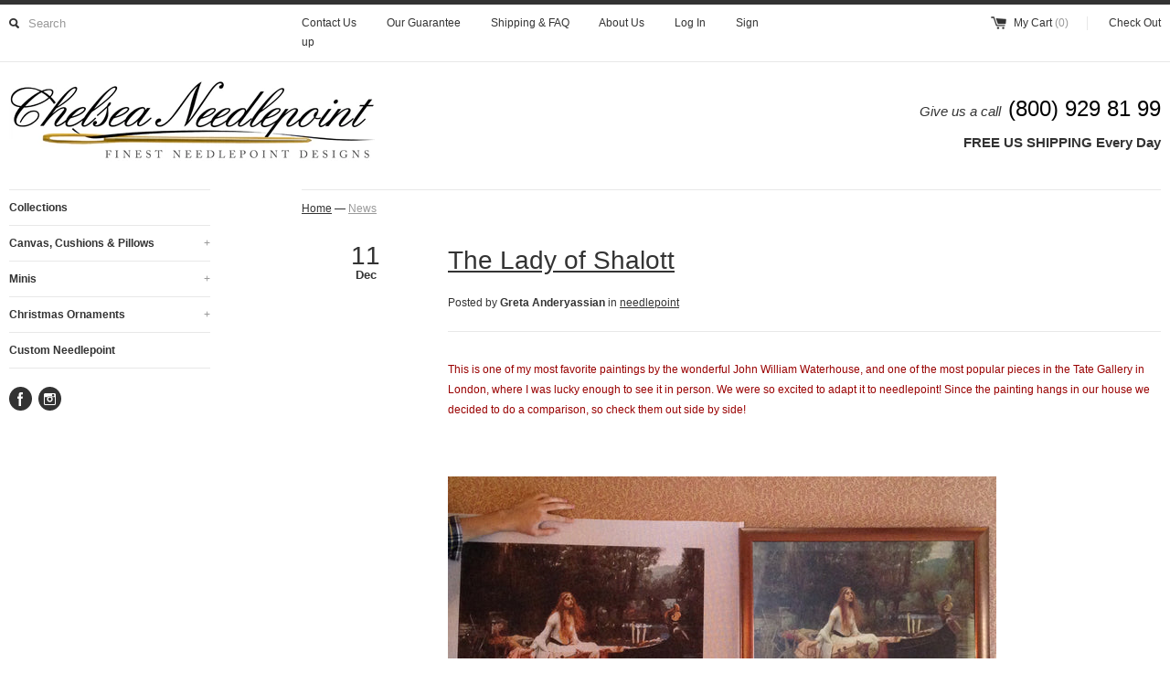

--- FILE ---
content_type: text/html; charset=utf-8
request_url: https://chelseaneedlepoint.com/blogs/news
body_size: 14406
content:
<!DOCTYPE html>
<!--[if lt IE 7 ]><html class="ie ie6" lang="en"> <![endif]-->
<!--[if IE 7 ]><html class="ie ie7" lang="en"> <![endif]-->
<!--[if IE 8 ]><html class="ie ie8" lang="en"> <![endif]-->
<!--[if (gte IE 9)|!(IE)]><!--><html lang="en"> <!--<![endif]-->
<head>
	
	  <title>News | Chelsea Needlepoint</title>
	
	<meta charset="utf-8">
	<meta name="viewport" content="width=device-width, initial-scale=1, maximum-scale=1">
	
	
	
	
	
	
	<link href="//chelseaneedlepoint.com/cdn/shop/t/1/assets/theme.scss.css?v=63040140317190550081715766384" rel="stylesheet" type="text/css" media="all" />
	<script src="http://ajax.googleapis.com/ajax/libs/jquery/1.9.0/jquery.min.js" type="text/javascript"></script>
	<script src="//chelseaneedlepoint.com/cdn/shop/t/1/assets/jquery.fancybox.js?v=1379968583" type="text/javascript"></script>
	<script src="//chelseaneedlepoint.com/cdn/shop/t/1/assets/jquery.elevatezoom.js?v=1379968583" type="text/javascript"></script>
	<!--[if lt IE 9]>
		<script src="http://html5shim.googlecode.com/svn/trunk/html5.js"></script>
	<![endif]-->
	
	<!--[if lt IE 8]>
	  <script src="//chelseaneedlepoint.com/cdn/shop/t/1/assets/json2.js?v=1379968584" type="text/javascript"></script>
	 <![endif]-->
	<script src="//chelseaneedlepoint.com/cdn/shopifycloud/storefront/assets/themes_support/option_selection-b017cd28.js" type="text/javascript"></script>
	<link rel="canonical" href="https://chelseaneedlepoint.com/blogs/news" />
	<link rel="shortcut icon" href="//chelseaneedlepoint.com/cdn/shop/t/1/assets/favicon.ico?v=43">
	<link rel="apple-touch-icon" href="//chelseaneedlepoint.com/cdn/shop/t/1/assets/apple-touch-icon.png?v=1379968581">
	<link rel="apple-touch-icon" sizes="72x72" href="//chelseaneedlepoint.com/cdn/shop/t/1/assets/apple-touch-icon-72x72.png?v=1379968581">
	<link rel="apple-touch-icon" sizes="114x114" href="//chelseaneedlepoint.com/cdn/shop/t/1/assets/apple-touch-icon-114x114.png?v=1379968581">
	<script> Shopify.money_format = "${{amount}}"; </script>
	<script src="//chelseaneedlepoint.com/cdn/shop/t/1/assets/jquery.theme.js?v=1379968583" type="text/javascript"></script>
	<script>window.performance && window.performance.mark && window.performance.mark('shopify.content_for_header.start');</script><meta id="shopify-digital-wallet" name="shopify-digital-wallet" content="/2717569/digital_wallets/dialog">
<meta name="shopify-checkout-api-token" content="0d2b7a01fe807586d3853c6205b809d4">
<meta id="in-context-paypal-metadata" data-shop-id="2717569" data-venmo-supported="false" data-environment="production" data-locale="en_US" data-paypal-v4="true" data-currency="USD">
<link rel="alternate" type="application/atom+xml" title="Feed" href="/blogs/news.atom" />
<link rel="next" href="/blogs/news?page=2">
<script async="async" src="/checkouts/internal/preloads.js?locale=en-US"></script>
<link rel="preconnect" href="https://shop.app" crossorigin="anonymous">
<script async="async" src="https://shop.app/checkouts/internal/preloads.js?locale=en-US&shop_id=2717569" crossorigin="anonymous"></script>
<script id="shopify-features" type="application/json">{"accessToken":"0d2b7a01fe807586d3853c6205b809d4","betas":["rich-media-storefront-analytics"],"domain":"chelseaneedlepoint.com","predictiveSearch":true,"shopId":2717569,"locale":"en"}</script>
<script>var Shopify = Shopify || {};
Shopify.shop = "allneedlepoint.myshopify.com";
Shopify.locale = "en";
Shopify.currency = {"active":"USD","rate":"1.0"};
Shopify.country = "US";
Shopify.theme = {"name":"simple","id":4924011,"schema_name":null,"schema_version":null,"theme_store_id":null,"role":"main"};
Shopify.theme.handle = "null";
Shopify.theme.style = {"id":null,"handle":null};
Shopify.cdnHost = "chelseaneedlepoint.com/cdn";
Shopify.routes = Shopify.routes || {};
Shopify.routes.root = "/";</script>
<script type="module">!function(o){(o.Shopify=o.Shopify||{}).modules=!0}(window);</script>
<script>!function(o){function n(){var o=[];function n(){o.push(Array.prototype.slice.apply(arguments))}return n.q=o,n}var t=o.Shopify=o.Shopify||{};t.loadFeatures=n(),t.autoloadFeatures=n()}(window);</script>
<script>
  window.ShopifyPay = window.ShopifyPay || {};
  window.ShopifyPay.apiHost = "shop.app\/pay";
  window.ShopifyPay.redirectState = null;
</script>
<script id="shop-js-analytics" type="application/json">{"pageType":"blog"}</script>
<script defer="defer" async type="module" src="//chelseaneedlepoint.com/cdn/shopifycloud/shop-js/modules/v2/client.init-shop-cart-sync_WVOgQShq.en.esm.js"></script>
<script defer="defer" async type="module" src="//chelseaneedlepoint.com/cdn/shopifycloud/shop-js/modules/v2/chunk.common_C_13GLB1.esm.js"></script>
<script defer="defer" async type="module" src="//chelseaneedlepoint.com/cdn/shopifycloud/shop-js/modules/v2/chunk.modal_CLfMGd0m.esm.js"></script>
<script type="module">
  await import("//chelseaneedlepoint.com/cdn/shopifycloud/shop-js/modules/v2/client.init-shop-cart-sync_WVOgQShq.en.esm.js");
await import("//chelseaneedlepoint.com/cdn/shopifycloud/shop-js/modules/v2/chunk.common_C_13GLB1.esm.js");
await import("//chelseaneedlepoint.com/cdn/shopifycloud/shop-js/modules/v2/chunk.modal_CLfMGd0m.esm.js");

  window.Shopify.SignInWithShop?.initShopCartSync?.({"fedCMEnabled":true,"windoidEnabled":true});

</script>
<script>
  window.Shopify = window.Shopify || {};
  if (!window.Shopify.featureAssets) window.Shopify.featureAssets = {};
  window.Shopify.featureAssets['shop-js'] = {"shop-cart-sync":["modules/v2/client.shop-cart-sync_DuR37GeY.en.esm.js","modules/v2/chunk.common_C_13GLB1.esm.js","modules/v2/chunk.modal_CLfMGd0m.esm.js"],"init-fed-cm":["modules/v2/client.init-fed-cm_BucUoe6W.en.esm.js","modules/v2/chunk.common_C_13GLB1.esm.js","modules/v2/chunk.modal_CLfMGd0m.esm.js"],"shop-toast-manager":["modules/v2/client.shop-toast-manager_B0JfrpKj.en.esm.js","modules/v2/chunk.common_C_13GLB1.esm.js","modules/v2/chunk.modal_CLfMGd0m.esm.js"],"init-shop-cart-sync":["modules/v2/client.init-shop-cart-sync_WVOgQShq.en.esm.js","modules/v2/chunk.common_C_13GLB1.esm.js","modules/v2/chunk.modal_CLfMGd0m.esm.js"],"shop-button":["modules/v2/client.shop-button_B_U3bv27.en.esm.js","modules/v2/chunk.common_C_13GLB1.esm.js","modules/v2/chunk.modal_CLfMGd0m.esm.js"],"init-windoid":["modules/v2/client.init-windoid_DuP9q_di.en.esm.js","modules/v2/chunk.common_C_13GLB1.esm.js","modules/v2/chunk.modal_CLfMGd0m.esm.js"],"shop-cash-offers":["modules/v2/client.shop-cash-offers_BmULhtno.en.esm.js","modules/v2/chunk.common_C_13GLB1.esm.js","modules/v2/chunk.modal_CLfMGd0m.esm.js"],"pay-button":["modules/v2/client.pay-button_CrPSEbOK.en.esm.js","modules/v2/chunk.common_C_13GLB1.esm.js","modules/v2/chunk.modal_CLfMGd0m.esm.js"],"init-customer-accounts":["modules/v2/client.init-customer-accounts_jNk9cPYQ.en.esm.js","modules/v2/client.shop-login-button_DJ5ldayH.en.esm.js","modules/v2/chunk.common_C_13GLB1.esm.js","modules/v2/chunk.modal_CLfMGd0m.esm.js"],"avatar":["modules/v2/client.avatar_BTnouDA3.en.esm.js"],"checkout-modal":["modules/v2/client.checkout-modal_pBPyh9w8.en.esm.js","modules/v2/chunk.common_C_13GLB1.esm.js","modules/v2/chunk.modal_CLfMGd0m.esm.js"],"init-shop-for-new-customer-accounts":["modules/v2/client.init-shop-for-new-customer-accounts_BUoCy7a5.en.esm.js","modules/v2/client.shop-login-button_DJ5ldayH.en.esm.js","modules/v2/chunk.common_C_13GLB1.esm.js","modules/v2/chunk.modal_CLfMGd0m.esm.js"],"init-customer-accounts-sign-up":["modules/v2/client.init-customer-accounts-sign-up_CnczCz9H.en.esm.js","modules/v2/client.shop-login-button_DJ5ldayH.en.esm.js","modules/v2/chunk.common_C_13GLB1.esm.js","modules/v2/chunk.modal_CLfMGd0m.esm.js"],"init-shop-email-lookup-coordinator":["modules/v2/client.init-shop-email-lookup-coordinator_CzjY5t9o.en.esm.js","modules/v2/chunk.common_C_13GLB1.esm.js","modules/v2/chunk.modal_CLfMGd0m.esm.js"],"shop-follow-button":["modules/v2/client.shop-follow-button_CsYC63q7.en.esm.js","modules/v2/chunk.common_C_13GLB1.esm.js","modules/v2/chunk.modal_CLfMGd0m.esm.js"],"shop-login-button":["modules/v2/client.shop-login-button_DJ5ldayH.en.esm.js","modules/v2/chunk.common_C_13GLB1.esm.js","modules/v2/chunk.modal_CLfMGd0m.esm.js"],"shop-login":["modules/v2/client.shop-login_B9ccPdmx.en.esm.js","modules/v2/chunk.common_C_13GLB1.esm.js","modules/v2/chunk.modal_CLfMGd0m.esm.js"],"lead-capture":["modules/v2/client.lead-capture_D0K_KgYb.en.esm.js","modules/v2/chunk.common_C_13GLB1.esm.js","modules/v2/chunk.modal_CLfMGd0m.esm.js"],"payment-terms":["modules/v2/client.payment-terms_BWmiNN46.en.esm.js","modules/v2/chunk.common_C_13GLB1.esm.js","modules/v2/chunk.modal_CLfMGd0m.esm.js"]};
</script>
<script>(function() {
  var isLoaded = false;
  function asyncLoad() {
    if (isLoaded) return;
    isLoaded = true;
    var urls = ["\/\/d3enctq8nuu8g4.cloudfront.net\/js\/detect.js?u=allneedlepoint\u0026amp%3Btablet=1\u0026amp%3Bphone=1\u0026shop=allneedlepoint.myshopify.com#shopify","https:\/\/acp-magento.appspot.com\/js\/acp-magento.js?v=2\u0026mode=shopify\u0026UUID=cfda418b-3377-469e-921a-26945168f133\u0026store=2717569\u0026shop=allneedlepoint.myshopify.com"];
    for (var i = 0; i < urls.length; i++) {
      var s = document.createElement('script');
      s.type = 'text/javascript';
      s.async = true;
      s.src = urls[i];
      var x = document.getElementsByTagName('script')[0];
      x.parentNode.insertBefore(s, x);
    }
  };
  if(window.attachEvent) {
    window.attachEvent('onload', asyncLoad);
  } else {
    window.addEventListener('load', asyncLoad, false);
  }
})();</script>
<script id="__st">var __st={"a":2717569,"offset":-18000,"reqid":"161114cb-8573-47bd-ab1a-900b7b80f919-1769699927","pageurl":"chelseaneedlepoint.com\/blogs\/news","s":"blogs-3080885","u":"43c4b51f2f6b","p":"blog","rtyp":"blog","rid":3080885};</script>
<script>window.ShopifyPaypalV4VisibilityTracking = true;</script>
<script id="captcha-bootstrap">!function(){'use strict';const t='contact',e='account',n='new_comment',o=[[t,t],['blogs',n],['comments',n],[t,'customer']],c=[[e,'customer_login'],[e,'guest_login'],[e,'recover_customer_password'],[e,'create_customer']],r=t=>t.map((([t,e])=>`form[action*='/${t}']:not([data-nocaptcha='true']) input[name='form_type'][value='${e}']`)).join(','),a=t=>()=>t?[...document.querySelectorAll(t)].map((t=>t.form)):[];function s(){const t=[...o],e=r(t);return a(e)}const i='password',u='form_key',d=['recaptcha-v3-token','g-recaptcha-response','h-captcha-response',i],f=()=>{try{return window.sessionStorage}catch{return}},m='__shopify_v',_=t=>t.elements[u];function p(t,e,n=!1){try{const o=window.sessionStorage,c=JSON.parse(o.getItem(e)),{data:r}=function(t){const{data:e,action:n}=t;return t[m]||n?{data:e,action:n}:{data:t,action:n}}(c);for(const[e,n]of Object.entries(r))t.elements[e]&&(t.elements[e].value=n);n&&o.removeItem(e)}catch(o){console.error('form repopulation failed',{error:o})}}const l='form_type',E='cptcha';function T(t){t.dataset[E]=!0}const w=window,h=w.document,L='Shopify',v='ce_forms',y='captcha';let A=!1;((t,e)=>{const n=(g='f06e6c50-85a8-45c8-87d0-21a2b65856fe',I='https://cdn.shopify.com/shopifycloud/storefront-forms-hcaptcha/ce_storefront_forms_captcha_hcaptcha.v1.5.2.iife.js',D={infoText:'Protected by hCaptcha',privacyText:'Privacy',termsText:'Terms'},(t,e,n)=>{const o=w[L][v],c=o.bindForm;if(c)return c(t,g,e,D).then(n);var r;o.q.push([[t,g,e,D],n]),r=I,A||(h.body.append(Object.assign(h.createElement('script'),{id:'captcha-provider',async:!0,src:r})),A=!0)});var g,I,D;w[L]=w[L]||{},w[L][v]=w[L][v]||{},w[L][v].q=[],w[L][y]=w[L][y]||{},w[L][y].protect=function(t,e){n(t,void 0,e),T(t)},Object.freeze(w[L][y]),function(t,e,n,w,h,L){const[v,y,A,g]=function(t,e,n){const i=e?o:[],u=t?c:[],d=[...i,...u],f=r(d),m=r(i),_=r(d.filter((([t,e])=>n.includes(e))));return[a(f),a(m),a(_),s()]}(w,h,L),I=t=>{const e=t.target;return e instanceof HTMLFormElement?e:e&&e.form},D=t=>v().includes(t);t.addEventListener('submit',(t=>{const e=I(t);if(!e)return;const n=D(e)&&!e.dataset.hcaptchaBound&&!e.dataset.recaptchaBound,o=_(e),c=g().includes(e)&&(!o||!o.value);(n||c)&&t.preventDefault(),c&&!n&&(function(t){try{if(!f())return;!function(t){const e=f();if(!e)return;const n=_(t);if(!n)return;const o=n.value;o&&e.removeItem(o)}(t);const e=Array.from(Array(32),(()=>Math.random().toString(36)[2])).join('');!function(t,e){_(t)||t.append(Object.assign(document.createElement('input'),{type:'hidden',name:u})),t.elements[u].value=e}(t,e),function(t,e){const n=f();if(!n)return;const o=[...t.querySelectorAll(`input[type='${i}']`)].map((({name:t})=>t)),c=[...d,...o],r={};for(const[a,s]of new FormData(t).entries())c.includes(a)||(r[a]=s);n.setItem(e,JSON.stringify({[m]:1,action:t.action,data:r}))}(t,e)}catch(e){console.error('failed to persist form',e)}}(e),e.submit())}));const S=(t,e)=>{t&&!t.dataset[E]&&(n(t,e.some((e=>e===t))),T(t))};for(const o of['focusin','change'])t.addEventListener(o,(t=>{const e=I(t);D(e)&&S(e,y())}));const B=e.get('form_key'),M=e.get(l),P=B&&M;t.addEventListener('DOMContentLoaded',(()=>{const t=y();if(P)for(const e of t)e.elements[l].value===M&&p(e,B);[...new Set([...A(),...v().filter((t=>'true'===t.dataset.shopifyCaptcha))])].forEach((e=>S(e,t)))}))}(h,new URLSearchParams(w.location.search),n,t,e,['guest_login'])})(!0,!0)}();</script>
<script integrity="sha256-4kQ18oKyAcykRKYeNunJcIwy7WH5gtpwJnB7kiuLZ1E=" data-source-attribution="shopify.loadfeatures" defer="defer" src="//chelseaneedlepoint.com/cdn/shopifycloud/storefront/assets/storefront/load_feature-a0a9edcb.js" crossorigin="anonymous"></script>
<script crossorigin="anonymous" defer="defer" src="//chelseaneedlepoint.com/cdn/shopifycloud/storefront/assets/shopify_pay/storefront-65b4c6d7.js?v=20250812"></script>
<script data-source-attribution="shopify.dynamic_checkout.dynamic.init">var Shopify=Shopify||{};Shopify.PaymentButton=Shopify.PaymentButton||{isStorefrontPortableWallets:!0,init:function(){window.Shopify.PaymentButton.init=function(){};var t=document.createElement("script");t.src="https://chelseaneedlepoint.com/cdn/shopifycloud/portable-wallets/latest/portable-wallets.en.js",t.type="module",document.head.appendChild(t)}};
</script>
<script data-source-attribution="shopify.dynamic_checkout.buyer_consent">
  function portableWalletsHideBuyerConsent(e){var t=document.getElementById("shopify-buyer-consent"),n=document.getElementById("shopify-subscription-policy-button");t&&n&&(t.classList.add("hidden"),t.setAttribute("aria-hidden","true"),n.removeEventListener("click",e))}function portableWalletsShowBuyerConsent(e){var t=document.getElementById("shopify-buyer-consent"),n=document.getElementById("shopify-subscription-policy-button");t&&n&&(t.classList.remove("hidden"),t.removeAttribute("aria-hidden"),n.addEventListener("click",e))}window.Shopify?.PaymentButton&&(window.Shopify.PaymentButton.hideBuyerConsent=portableWalletsHideBuyerConsent,window.Shopify.PaymentButton.showBuyerConsent=portableWalletsShowBuyerConsent);
</script>
<script data-source-attribution="shopify.dynamic_checkout.cart.bootstrap">document.addEventListener("DOMContentLoaded",(function(){function t(){return document.querySelector("shopify-accelerated-checkout-cart, shopify-accelerated-checkout")}if(t())Shopify.PaymentButton.init();else{new MutationObserver((function(e,n){t()&&(Shopify.PaymentButton.init(),n.disconnect())})).observe(document.body,{childList:!0,subtree:!0})}}));
</script>
<link id="shopify-accelerated-checkout-styles" rel="stylesheet" media="screen" href="https://chelseaneedlepoint.com/cdn/shopifycloud/portable-wallets/latest/accelerated-checkout-backwards-compat.css" crossorigin="anonymous">
<style id="shopify-accelerated-checkout-cart">
        #shopify-buyer-consent {
  margin-top: 1em;
  display: inline-block;
  width: 100%;
}

#shopify-buyer-consent.hidden {
  display: none;
}

#shopify-subscription-policy-button {
  background: none;
  border: none;
  padding: 0;
  text-decoration: underline;
  font-size: inherit;
  cursor: pointer;
}

#shopify-subscription-policy-button::before {
  box-shadow: none;
}

      </style>

<script>window.performance && window.performance.mark && window.performance.mark('shopify.content_for_header.end');</script>
<link href="https://monorail-edge.shopifysvc.com" rel="dns-prefetch">
<script>(function(){if ("sendBeacon" in navigator && "performance" in window) {try {var session_token_from_headers = performance.getEntriesByType('navigation')[0].serverTiming.find(x => x.name == '_s').description;} catch {var session_token_from_headers = undefined;}var session_cookie_matches = document.cookie.match(/_shopify_s=([^;]*)/);var session_token_from_cookie = session_cookie_matches && session_cookie_matches.length === 2 ? session_cookie_matches[1] : "";var session_token = session_token_from_headers || session_token_from_cookie || "";function handle_abandonment_event(e) {var entries = performance.getEntries().filter(function(entry) {return /monorail-edge.shopifysvc.com/.test(entry.name);});if (!window.abandonment_tracked && entries.length === 0) {window.abandonment_tracked = true;var currentMs = Date.now();var navigation_start = performance.timing.navigationStart;var payload = {shop_id: 2717569,url: window.location.href,navigation_start,duration: currentMs - navigation_start,session_token,page_type: "blog"};window.navigator.sendBeacon("https://monorail-edge.shopifysvc.com/v1/produce", JSON.stringify({schema_id: "online_store_buyer_site_abandonment/1.1",payload: payload,metadata: {event_created_at_ms: currentMs,event_sent_at_ms: currentMs}}));}}window.addEventListener('pagehide', handle_abandonment_event);}}());</script>
<script id="web-pixels-manager-setup">(function e(e,d,r,n,o){if(void 0===o&&(o={}),!Boolean(null===(a=null===(i=window.Shopify)||void 0===i?void 0:i.analytics)||void 0===a?void 0:a.replayQueue)){var i,a;window.Shopify=window.Shopify||{};var t=window.Shopify;t.analytics=t.analytics||{};var s=t.analytics;s.replayQueue=[],s.publish=function(e,d,r){return s.replayQueue.push([e,d,r]),!0};try{self.performance.mark("wpm:start")}catch(e){}var l=function(){var e={modern:/Edge?\/(1{2}[4-9]|1[2-9]\d|[2-9]\d{2}|\d{4,})\.\d+(\.\d+|)|Firefox\/(1{2}[4-9]|1[2-9]\d|[2-9]\d{2}|\d{4,})\.\d+(\.\d+|)|Chrom(ium|e)\/(9{2}|\d{3,})\.\d+(\.\d+|)|(Maci|X1{2}).+ Version\/(15\.\d+|(1[6-9]|[2-9]\d|\d{3,})\.\d+)([,.]\d+|)( \(\w+\)|)( Mobile\/\w+|) Safari\/|Chrome.+OPR\/(9{2}|\d{3,})\.\d+\.\d+|(CPU[ +]OS|iPhone[ +]OS|CPU[ +]iPhone|CPU IPhone OS|CPU iPad OS)[ +]+(15[._]\d+|(1[6-9]|[2-9]\d|\d{3,})[._]\d+)([._]\d+|)|Android:?[ /-](13[3-9]|1[4-9]\d|[2-9]\d{2}|\d{4,})(\.\d+|)(\.\d+|)|Android.+Firefox\/(13[5-9]|1[4-9]\d|[2-9]\d{2}|\d{4,})\.\d+(\.\d+|)|Android.+Chrom(ium|e)\/(13[3-9]|1[4-9]\d|[2-9]\d{2}|\d{4,})\.\d+(\.\d+|)|SamsungBrowser\/([2-9]\d|\d{3,})\.\d+/,legacy:/Edge?\/(1[6-9]|[2-9]\d|\d{3,})\.\d+(\.\d+|)|Firefox\/(5[4-9]|[6-9]\d|\d{3,})\.\d+(\.\d+|)|Chrom(ium|e)\/(5[1-9]|[6-9]\d|\d{3,})\.\d+(\.\d+|)([\d.]+$|.*Safari\/(?![\d.]+ Edge\/[\d.]+$))|(Maci|X1{2}).+ Version\/(10\.\d+|(1[1-9]|[2-9]\d|\d{3,})\.\d+)([,.]\d+|)( \(\w+\)|)( Mobile\/\w+|) Safari\/|Chrome.+OPR\/(3[89]|[4-9]\d|\d{3,})\.\d+\.\d+|(CPU[ +]OS|iPhone[ +]OS|CPU[ +]iPhone|CPU IPhone OS|CPU iPad OS)[ +]+(10[._]\d+|(1[1-9]|[2-9]\d|\d{3,})[._]\d+)([._]\d+|)|Android:?[ /-](13[3-9]|1[4-9]\d|[2-9]\d{2}|\d{4,})(\.\d+|)(\.\d+|)|Mobile Safari.+OPR\/([89]\d|\d{3,})\.\d+\.\d+|Android.+Firefox\/(13[5-9]|1[4-9]\d|[2-9]\d{2}|\d{4,})\.\d+(\.\d+|)|Android.+Chrom(ium|e)\/(13[3-9]|1[4-9]\d|[2-9]\d{2}|\d{4,})\.\d+(\.\d+|)|Android.+(UC? ?Browser|UCWEB|U3)[ /]?(15\.([5-9]|\d{2,})|(1[6-9]|[2-9]\d|\d{3,})\.\d+)\.\d+|SamsungBrowser\/(5\.\d+|([6-9]|\d{2,})\.\d+)|Android.+MQ{2}Browser\/(14(\.(9|\d{2,})|)|(1[5-9]|[2-9]\d|\d{3,})(\.\d+|))(\.\d+|)|K[Aa][Ii]OS\/(3\.\d+|([4-9]|\d{2,})\.\d+)(\.\d+|)/},d=e.modern,r=e.legacy,n=navigator.userAgent;return n.match(d)?"modern":n.match(r)?"legacy":"unknown"}(),u="modern"===l?"modern":"legacy",c=(null!=n?n:{modern:"",legacy:""})[u],f=function(e){return[e.baseUrl,"/wpm","/b",e.hashVersion,"modern"===e.buildTarget?"m":"l",".js"].join("")}({baseUrl:d,hashVersion:r,buildTarget:u}),m=function(e){var d=e.version,r=e.bundleTarget,n=e.surface,o=e.pageUrl,i=e.monorailEndpoint;return{emit:function(e){var a=e.status,t=e.errorMsg,s=(new Date).getTime(),l=JSON.stringify({metadata:{event_sent_at_ms:s},events:[{schema_id:"web_pixels_manager_load/3.1",payload:{version:d,bundle_target:r,page_url:o,status:a,surface:n,error_msg:t},metadata:{event_created_at_ms:s}}]});if(!i)return console&&console.warn&&console.warn("[Web Pixels Manager] No Monorail endpoint provided, skipping logging."),!1;try{return self.navigator.sendBeacon.bind(self.navigator)(i,l)}catch(e){}var u=new XMLHttpRequest;try{return u.open("POST",i,!0),u.setRequestHeader("Content-Type","text/plain"),u.send(l),!0}catch(e){return console&&console.warn&&console.warn("[Web Pixels Manager] Got an unhandled error while logging to Monorail."),!1}}}}({version:r,bundleTarget:l,surface:e.surface,pageUrl:self.location.href,monorailEndpoint:e.monorailEndpoint});try{o.browserTarget=l,function(e){var d=e.src,r=e.async,n=void 0===r||r,o=e.onload,i=e.onerror,a=e.sri,t=e.scriptDataAttributes,s=void 0===t?{}:t,l=document.createElement("script"),u=document.querySelector("head"),c=document.querySelector("body");if(l.async=n,l.src=d,a&&(l.integrity=a,l.crossOrigin="anonymous"),s)for(var f in s)if(Object.prototype.hasOwnProperty.call(s,f))try{l.dataset[f]=s[f]}catch(e){}if(o&&l.addEventListener("load",o),i&&l.addEventListener("error",i),u)u.appendChild(l);else{if(!c)throw new Error("Did not find a head or body element to append the script");c.appendChild(l)}}({src:f,async:!0,onload:function(){if(!function(){var e,d;return Boolean(null===(d=null===(e=window.Shopify)||void 0===e?void 0:e.analytics)||void 0===d?void 0:d.initialized)}()){var d=window.webPixelsManager.init(e)||void 0;if(d){var r=window.Shopify.analytics;r.replayQueue.forEach((function(e){var r=e[0],n=e[1],o=e[2];d.publishCustomEvent(r,n,o)})),r.replayQueue=[],r.publish=d.publishCustomEvent,r.visitor=d.visitor,r.initialized=!0}}},onerror:function(){return m.emit({status:"failed",errorMsg:"".concat(f," has failed to load")})},sri:function(e){var d=/^sha384-[A-Za-z0-9+/=]+$/;return"string"==typeof e&&d.test(e)}(c)?c:"",scriptDataAttributes:o}),m.emit({status:"loading"})}catch(e){m.emit({status:"failed",errorMsg:(null==e?void 0:e.message)||"Unknown error"})}}})({shopId: 2717569,storefrontBaseUrl: "https://chelseaneedlepoint.com",extensionsBaseUrl: "https://extensions.shopifycdn.com/cdn/shopifycloud/web-pixels-manager",monorailEndpoint: "https://monorail-edge.shopifysvc.com/unstable/produce_batch",surface: "storefront-renderer",enabledBetaFlags: ["2dca8a86"],webPixelsConfigList: [{"id":"67174454","eventPayloadVersion":"v1","runtimeContext":"LAX","scriptVersion":"1","type":"CUSTOM","privacyPurposes":["ANALYTICS"],"name":"Google Analytics tag (migrated)"},{"id":"shopify-app-pixel","configuration":"{}","eventPayloadVersion":"v1","runtimeContext":"STRICT","scriptVersion":"0450","apiClientId":"shopify-pixel","type":"APP","privacyPurposes":["ANALYTICS","MARKETING"]},{"id":"shopify-custom-pixel","eventPayloadVersion":"v1","runtimeContext":"LAX","scriptVersion":"0450","apiClientId":"shopify-pixel","type":"CUSTOM","privacyPurposes":["ANALYTICS","MARKETING"]}],isMerchantRequest: false,initData: {"shop":{"name":"Chelsea Needlepoint","paymentSettings":{"currencyCode":"USD"},"myshopifyDomain":"allneedlepoint.myshopify.com","countryCode":"US","storefrontUrl":"https:\/\/chelseaneedlepoint.com"},"customer":null,"cart":null,"checkout":null,"productVariants":[],"purchasingCompany":null},},"https://chelseaneedlepoint.com/cdn","1d2a099fw23dfb22ep557258f5m7a2edbae",{"modern":"","legacy":""},{"shopId":"2717569","storefrontBaseUrl":"https:\/\/chelseaneedlepoint.com","extensionBaseUrl":"https:\/\/extensions.shopifycdn.com\/cdn\/shopifycloud\/web-pixels-manager","surface":"storefront-renderer","enabledBetaFlags":"[\"2dca8a86\"]","isMerchantRequest":"false","hashVersion":"1d2a099fw23dfb22ep557258f5m7a2edbae","publish":"custom","events":"[[\"page_viewed\",{}]]"});</script><script>
  window.ShopifyAnalytics = window.ShopifyAnalytics || {};
  window.ShopifyAnalytics.meta = window.ShopifyAnalytics.meta || {};
  window.ShopifyAnalytics.meta.currency = 'USD';
  var meta = {"page":{"pageType":"blog","resourceType":"blog","resourceId":3080885,"requestId":"161114cb-8573-47bd-ab1a-900b7b80f919-1769699927"}};
  for (var attr in meta) {
    window.ShopifyAnalytics.meta[attr] = meta[attr];
  }
</script>
<script class="analytics">
  (function () {
    var customDocumentWrite = function(content) {
      var jquery = null;

      if (window.jQuery) {
        jquery = window.jQuery;
      } else if (window.Checkout && window.Checkout.$) {
        jquery = window.Checkout.$;
      }

      if (jquery) {
        jquery('body').append(content);
      }
    };

    var hasLoggedConversion = function(token) {
      if (token) {
        return document.cookie.indexOf('loggedConversion=' + token) !== -1;
      }
      return false;
    }

    var setCookieIfConversion = function(token) {
      if (token) {
        var twoMonthsFromNow = new Date(Date.now());
        twoMonthsFromNow.setMonth(twoMonthsFromNow.getMonth() + 2);

        document.cookie = 'loggedConversion=' + token + '; expires=' + twoMonthsFromNow;
      }
    }

    var trekkie = window.ShopifyAnalytics.lib = window.trekkie = window.trekkie || [];
    if (trekkie.integrations) {
      return;
    }
    trekkie.methods = [
      'identify',
      'page',
      'ready',
      'track',
      'trackForm',
      'trackLink'
    ];
    trekkie.factory = function(method) {
      return function() {
        var args = Array.prototype.slice.call(arguments);
        args.unshift(method);
        trekkie.push(args);
        return trekkie;
      };
    };
    for (var i = 0; i < trekkie.methods.length; i++) {
      var key = trekkie.methods[i];
      trekkie[key] = trekkie.factory(key);
    }
    trekkie.load = function(config) {
      trekkie.config = config || {};
      trekkie.config.initialDocumentCookie = document.cookie;
      var first = document.getElementsByTagName('script')[0];
      var script = document.createElement('script');
      script.type = 'text/javascript';
      script.onerror = function(e) {
        var scriptFallback = document.createElement('script');
        scriptFallback.type = 'text/javascript';
        scriptFallback.onerror = function(error) {
                var Monorail = {
      produce: function produce(monorailDomain, schemaId, payload) {
        var currentMs = new Date().getTime();
        var event = {
          schema_id: schemaId,
          payload: payload,
          metadata: {
            event_created_at_ms: currentMs,
            event_sent_at_ms: currentMs
          }
        };
        return Monorail.sendRequest("https://" + monorailDomain + "/v1/produce", JSON.stringify(event));
      },
      sendRequest: function sendRequest(endpointUrl, payload) {
        // Try the sendBeacon API
        if (window && window.navigator && typeof window.navigator.sendBeacon === 'function' && typeof window.Blob === 'function' && !Monorail.isIos12()) {
          var blobData = new window.Blob([payload], {
            type: 'text/plain'
          });

          if (window.navigator.sendBeacon(endpointUrl, blobData)) {
            return true;
          } // sendBeacon was not successful

        } // XHR beacon

        var xhr = new XMLHttpRequest();

        try {
          xhr.open('POST', endpointUrl);
          xhr.setRequestHeader('Content-Type', 'text/plain');
          xhr.send(payload);
        } catch (e) {
          console.log(e);
        }

        return false;
      },
      isIos12: function isIos12() {
        return window.navigator.userAgent.lastIndexOf('iPhone; CPU iPhone OS 12_') !== -1 || window.navigator.userAgent.lastIndexOf('iPad; CPU OS 12_') !== -1;
      }
    };
    Monorail.produce('monorail-edge.shopifysvc.com',
      'trekkie_storefront_load_errors/1.1',
      {shop_id: 2717569,
      theme_id: 4924011,
      app_name: "storefront",
      context_url: window.location.href,
      source_url: "//chelseaneedlepoint.com/cdn/s/trekkie.storefront.a804e9514e4efded663580eddd6991fcc12b5451.min.js"});

        };
        scriptFallback.async = true;
        scriptFallback.src = '//chelseaneedlepoint.com/cdn/s/trekkie.storefront.a804e9514e4efded663580eddd6991fcc12b5451.min.js';
        first.parentNode.insertBefore(scriptFallback, first);
      };
      script.async = true;
      script.src = '//chelseaneedlepoint.com/cdn/s/trekkie.storefront.a804e9514e4efded663580eddd6991fcc12b5451.min.js';
      first.parentNode.insertBefore(script, first);
    };
    trekkie.load(
      {"Trekkie":{"appName":"storefront","development":false,"defaultAttributes":{"shopId":2717569,"isMerchantRequest":null,"themeId":4924011,"themeCityHash":"15436367314281308173","contentLanguage":"en","currency":"USD","eventMetadataId":"6209b9bc-62c4-42e4-830c-d4f0c7a9ebb0"},"isServerSideCookieWritingEnabled":true,"monorailRegion":"shop_domain","enabledBetaFlags":["65f19447","b5387b81"]},"Session Attribution":{},"S2S":{"facebookCapiEnabled":false,"source":"trekkie-storefront-renderer","apiClientId":580111}}
    );

    var loaded = false;
    trekkie.ready(function() {
      if (loaded) return;
      loaded = true;

      window.ShopifyAnalytics.lib = window.trekkie;

      var originalDocumentWrite = document.write;
      document.write = customDocumentWrite;
      try { window.ShopifyAnalytics.merchantGoogleAnalytics.call(this); } catch(error) {};
      document.write = originalDocumentWrite;

      window.ShopifyAnalytics.lib.page(null,{"pageType":"blog","resourceType":"blog","resourceId":3080885,"requestId":"161114cb-8573-47bd-ab1a-900b7b80f919-1769699927","shopifyEmitted":true});

      var match = window.location.pathname.match(/checkouts\/(.+)\/(thank_you|post_purchase)/)
      var token = match? match[1]: undefined;
      if (!hasLoggedConversion(token)) {
        setCookieIfConversion(token);
        
      }
    });


        var eventsListenerScript = document.createElement('script');
        eventsListenerScript.async = true;
        eventsListenerScript.src = "//chelseaneedlepoint.com/cdn/shopifycloud/storefront/assets/shop_events_listener-3da45d37.js";
        document.getElementsByTagName('head')[0].appendChild(eventsListenerScript);

})();</script>
  <script>
  if (!window.ga || (window.ga && typeof window.ga !== 'function')) {
    window.ga = function ga() {
      (window.ga.q = window.ga.q || []).push(arguments);
      if (window.Shopify && window.Shopify.analytics && typeof window.Shopify.analytics.publish === 'function') {
        window.Shopify.analytics.publish("ga_stub_called", {}, {sendTo: "google_osp_migration"});
      }
      console.error("Shopify's Google Analytics stub called with:", Array.from(arguments), "\nSee https://help.shopify.com/manual/promoting-marketing/pixels/pixel-migration#google for more information.");
    };
    if (window.Shopify && window.Shopify.analytics && typeof window.Shopify.analytics.publish === 'function') {
      window.Shopify.analytics.publish("ga_stub_initialized", {}, {sendTo: "google_osp_migration"});
    }
  }
</script>
<script
  defer
  src="https://chelseaneedlepoint.com/cdn/shopifycloud/perf-kit/shopify-perf-kit-3.1.0.min.js"
  data-application="storefront-renderer"
  data-shop-id="2717569"
  data-render-region="gcp-us-central1"
  data-page-type="blog"
  data-theme-instance-id="4924011"
  data-theme-name=""
  data-theme-version=""
  data-monorail-region="shop_domain"
  data-resource-timing-sampling-rate="10"
  data-shs="true"
  data-shs-beacon="true"
  data-shs-export-with-fetch="true"
  data-shs-logs-sample-rate="1"
  data-shs-beacon-endpoint="https://chelseaneedlepoint.com/api/collect"
></script>
</head>


<body id="news" class="template-blog" >
	<div id="cart-animation">1</div>
	<div id="fb-root"></div>
	<script>(function(d, s, id) {
	  var js, fjs = d.getElementsByTagName(s)[0];
	  if (d.getElementById(id)) return;
	  js = d.createElement(s); js.id = id;
	  js.src = "//connect.facebook.net/en_US/all.js#xfbml=1&appId=1743713679100277";
	  fjs.parentNode.insertBefore(js, fjs);
	}(document, 'script', 'facebook-jssdk'));</script>
	<!--START DRAWER-->
	<div id="drawer">
		<div class="container">
			
			<div class="sixteen columns description">
				<p class="empty">Your cart is empty.</p>
			</div>
			
		</div>
	</div>
	<!--END DRAWER-->
   <!--START HEADER-->
	<header>
		<!--START CONTAINER-->
		<div class="container upper">
			<!--START SIDEBAR-->
			<div class="three columns product-search-wrapper">
				<div id="product-search">
					<form action="/search" method="get" class="search-form" role="search">
						<input type="hidden" name="type" value="product" />
						<input type="submit" id="search-submit" class="icon " />
						<input class="search" placeholder="Search" name="q" type="text" id="search-field"  />
					</form>
					<br class="clear">
				</div>
			</div>
			<!--END SIDEBAR-->
			<!--START TOP NAV-->
			<div class="seven columns offset-by-one desktop">
				
				<nav>
					
					<a href="/pages/contact-us">Contact Us</a>
					
					<a href="/pages/guarantee">Our Guarantee</a>
					
					<a href="/pages/shipping-faq">Shipping & FAQ</a>
					
					<a href="/pages/about-us">About Us</a>
					
					
						
							<a href="/account/login" id="customer_login_link">Log In</a> 
							
								<a href="/account/register" id="customer_register_link">Sign up</a>
							
						
					
				</nav>
				
			</div>
			<!--END TOP NAV-->
			<!--START MINICART-->
			<div class="five columns minicart-wrapper">
				<div id="minicart">
					<a href="#" class="toggle-drawer cart desktop ">My Cart <span id="cart-target-desktop" class="count cart-target">(0)</span></a>
					<a href="/cart" class="cart mobile  cart-target">My Cart <span id="cart-target-mobile" class="count cart-target">(0)</span></a>
					<a href="/cart" class="checkout">Check Out</a>
				</div>
			</div>
			<!--END MINI CART-->
		</div>
		<!--END CONTAINER-->

		<!--START CONTAINER-->
		<div class="container lower">
			<div class="sixteen columns">
				<div class="table logo-tagline">
					<div class="table-cell">
						<h1 id="logo">
							<a href="/">
								
								<img src="//chelseaneedlepoint.com/cdn/shop/t/1/assets/logo.png?v=1380477175" alt="Chelsea Needlepoint" />
								
							</a>
						</h1>
					</div>

					<div class="table-cell">
						<div id="tagline" class="desktop">
							<h3>
								
								<i>Give us a call&nbsp;</i> <font size="5" color="000000"> (800) 929 81 99</font><br><br> <b>FREE US SHIPPING Every Day</b>
								
							</h3>
						</div>
					</div>
				</div>
			</div>
		</div>

	</header>
  	<!--START HEADER-->
	<!--START CONTAINER-->
	<div class="container">
		<!--START SIDEBAR-->
		<div id="sidebar" class="three columns">
			<nav>

				<a href="#" id="toggle-menu" class="mobile"><span>Menu</span></a>

				<ul id="main-menu" class="accordion">
					
						
						<li><a href="/collections/">Collections</a></li>
						
					
						
							
							<li>	
								<a href="#" class="accordion-button">Canvas, Cushions & Pillows
									<span>+</span>
								</a>
								<div class="accordion-content" style="display:none" >
									
									<a href="/collections/canvas-cushions-pillows" class="first">All</a>
									
									<a href="/collections/canvas-cushions-pillows/abstract" >Abstract </a>
									
									<a href="/collections/canvas-cushions-pillows/andreas-achenbach" >Andreas Achenbach </a>
									
									<a href="/collections/canvas-cushions-pillows/angel" >Angel </a>
									
									<a href="/collections/canvas-cushions-pillows/animals" >Animals </a>
									
									<a href="/collections/canvas-cushions-pillows/art-paintings" >Art & Paintings </a>
									
									<a href="/collections/canvas-cushions-pillows/birds" >Birds </a>
									
									<a href="/collections/canvas-cushions-pillows/blues" >Blues </a>
									
									<a href="/collections/canvas-cushions-pillows/british" >British </a>
									
									<a href="/collections/canvas-cushions-pillows/browns" >Browns </a>
									
									<a href="/collections/canvas-cushions-pillows/buildings" >Buildings </a>
									
									<a href="/collections/canvas-cushions-pillows/cafe" >Cafe </a>
									
									<a href="/collections/canvas-cushions-pillows/cafe-terrace-on-the-place-du-forum" >Café Terrace on the Place du Forum </a>
									
									<a href="/collections/canvas-cushions-pillows/chair" >Chair </a>
									
									<a href="/collections/canvas-cushions-pillows/claude-monet" >Claude Monet </a>
									
									<a href="/collections/canvas-cushions-pillows/cloud" >Cloud </a>
									
									<a href="/collections/canvas-cushions-pillows/cushions" >Cushions </a>
									
									<a href="/collections/canvas-cushions-pillows/dark-colors" >Dark Colors </a>
									
									<a href="/collections/canvas-cushions-pillows/edward-burne-jones" >Edward Burne-Jones </a>
									
									<a href="/collections/canvas-cushions-pillows/fairy" >Fairy </a>
									
									<a href="/collections/canvas-cushions-pillows/floral" >Floral </a>
									
									<a href="/collections/canvas-cushions-pillows/flowers" >Flowers </a>
									
									<a href="/collections/canvas-cushions-pillows/fruit-veg" >Fruit & Veg </a>
									
									<a href="/collections/canvas-cushions-pillows/garden" >Garden </a>
									
									<a href="/collections/canvas-cushions-pillows/gemstone" >Gemstone </a>
									
									<a href="/collections/canvas-cushions-pillows/georges-seurat" >Georges Seurat </a>
									
									<a href="/collections/canvas-cushions-pillows/grays-blacks" >Grays & Blacks </a>
									
									<a href="/collections/canvas-cushions-pillows/greens" >Greens </a>
									
									<a href="/collections/canvas-cushions-pillows/john-james-audubon" >John James Audubon </a>
									
									<a href="/collections/canvas-cushions-pillows/john-william-waterhouse" >John William Waterhouse </a>
									
									<a href="/collections/canvas-cushions-pillows/kits" >Kits </a>
									
									<a href="/collections/canvas-cushions-pillows/lady" >Lady </a>
									
									<a href="/collections/canvas-cushions-pillows/landscape" >Landscape </a>
									
									<a href="/collections/canvas-cushions-pillows/modernist" >Modernist </a>
									
									<a href="/collections/canvas-cushions-pillows/moon" >Moon </a>
									
									<a href="/collections/canvas-cushions-pillows/mountains" >Mountains </a>
									
									<a href="/collections/canvas-cushions-pillows/natural" >natural </a>
									
									<a href="/collections/canvas-cushions-pillows/nature" >nature </a>
									
									<a href="/collections/canvas-cushions-pillows/nautical" >Nautical </a>
									
									<a href="/collections/canvas-cushions-pillows/off-whites-creams" >Off-Whites & Creams </a>
									
									<a href="/collections/canvas-cushions-pillows/oranges" >Oranges </a>
									
									<a href="/collections/canvas-cushions-pillows/people" >People </a>
									
									<a href="/collections/canvas-cushions-pillows/peoples" >Peoples </a>
									
									<a href="/collections/canvas-cushions-pillows/picasso" >Picasso </a>
									
									<a href="/collections/canvas-cushions-pillows/pierre-joseph-redoute" >Pierre-Joseph Redouté </a>
									
									<a href="/collections/canvas-cushions-pillows/pillows" >Pillows </a>
									
									<a href="/collections/canvas-cushions-pillows/pinks" >Pinks </a>
									
									<a href="/collections/canvas-cushions-pillows/purple" >Purple </a>
									
									<a href="/collections/canvas-cushions-pillows/reds" >Reds </a>
									
									<a href="/collections/canvas-cushions-pillows/road" >Road </a>
									
									<a href="/collections/canvas-cushions-pillows/roses" >Roses </a>
									
									<a href="/collections/canvas-cushions-pillows/scene" >Scene </a>
									
									<a href="/collections/canvas-cushions-pillows/scenes" >Scenes </a>
									
									<a href="/collections/canvas-cushions-pillows/sea" >Sea </a>
									
									<a href="/collections/canvas-cushions-pillows/sky" >Sky </a>
									
									<a href="/collections/canvas-cushions-pillows/snow" >Snow </a>
									
									<a href="/collections/canvas-cushions-pillows/stars" >Stars </a>
									
									<a href="/collections/canvas-cushions-pillows/tables" >Tables </a>
									
									<a href="/collections/canvas-cushions-pillows/trees" >Trees </a>
									
									<a href="/collections/canvas-cushions-pillows/van-gogh" >Van Gogh </a>
									
									<a href="/collections/canvas-cushions-pillows/vincent-van-gogh" >Vincent van Gogh </a>
									
									<a href="/collections/canvas-cushions-pillows/vintage" >Vintage </a>
									
									<a href="/collections/canvas-cushions-pillows/wall-art-hangings" >Wall Art & Hangings </a>
									
									<a href="/collections/canvas-cushions-pillows/whites" >Whites </a>
									
									<a href="/collections/canvas-cushions-pillows/william-morris" >William Morris </a>
									
									<a href="/collections/canvas-cushions-pillows/yellows" >Yellows </a>
									
									
								</div>
							</li>
							

						
					
						
							
							<li>	
								<a href="#" class="accordion-button">Minis
									<span>+</span>
								</a>
								<div class="accordion-content" style="display:none" >
									
									<a href="/collections/miniatures" class="first">All</a>
									
									<a href="/collections/miniatures/animals" >Animals </a>
									
									<a href="/collections/miniatures/art-paintings" >Art & Paintings </a>
									
									<a href="/collections/miniatures/birds" >Birds </a>
									
									<a href="/collections/miniatures/blues" >Blues </a>
									
									<a href="/collections/miniatures/british" >British </a>
									
									<a href="/collections/miniatures/browns" >Browns </a>
									
									<a href="/collections/miniatures/christmas" >Christmas </a>
									
									<a href="/collections/miniatures/dark-colors" >Dark Colors </a>
									
									<a href="/collections/miniatures/floral" >Floral </a>
									
									<a href="/collections/miniatures/fruit-veg" >Fruit & Veg </a>
									
									<a href="/collections/miniatures/grays-blacks" >Grays & Blacks </a>
									
									<a href="/collections/miniatures/greens" >Greens </a>
									
									<a href="/collections/miniatures/john-james-audubon" >John James Audubon </a>
									
									<a href="/collections/miniatures/kits" >Kits </a>
									
									<a href="/collections/miniatures/nautical" >Nautical </a>
									
									<a href="/collections/miniatures/off-whites-creams" >Off-Whites & Creams </a>
									
									<a href="/collections/miniatures/oranges" >Oranges </a>
									
									<a href="/collections/miniatures/people" >People </a>
									
									<a href="/collections/miniatures/pierre-joseph-redoute" >Pierre-Joseph Redouté </a>
									
									<a href="/collections/miniatures/pinks" >Pinks </a>
									
									<a href="/collections/miniatures/reds" >Reds </a>
									
									<a href="/collections/miniatures/scenes" >Scenes </a>
									
									<a href="/collections/miniatures/vincent-van-gogh" >Vincent van Gogh </a>
									
									<a href="/collections/miniatures/vintage" >Vintage </a>
									
									<a href="/collections/miniatures/whites" >Whites </a>
									
									<a href="/collections/miniatures/william-morris" >William Morris </a>
									
									<a href="/collections/miniatures/yellows" >Yellows </a>
									
									
								</div>
							</li>
							

						
					
						
							
							<li>	
								<a href="#" class="accordion-button">Christmas Ornaments
									<span>+</span>
								</a>
								<div class="accordion-content" style="display:none" >
									
									<a href="/collections/christmas-ornaments" class="first">All</a>
									
									<a href="/collections/christmas-ornaments/blues" >Blues </a>
									
									<a href="/collections/christmas-ornaments/kits" >Kits </a>
									
									<a href="/collections/christmas-ornaments/vintage" >Vintage </a>
									
									
								</div>
							</li>
							

						
					
						
						<li><a href="https://chelseaneedlepoint.com/pages/custom-needlepoint-design">Custom Needlepoint</a></li>
						
					



				</ul>
				<div id="social">


					<a href="https://www.facebook.com/ChelseaNeedlepoint/" target="_blank" class="facebook "></a>
					
					<a href="https://www.instagram.com/chelsea.needlepoint/" target="_blank" class="instagram "></a>
					
					
					
					
					


				</div>
			</nav>
		</div>
		<!--END SIDEBAR-->
		<!--START MAIN-->
		<div id="main" class="twelve columns offset-by-one">
			<div id="page-content">  
			
<!--START BREADCRUMB-->
<div id="breadcrumb" class="desktop">
	<a href="/" >Home</a> &mdash;
	
	
	
	
	
	
	
		
		<a href="/blogs/news" class="active">News</a>
		
	
	
</div>
<!--END BREADCRUMB-->
<!--START BLOG-->
<div class="twelve columns alpha omega">
	
	<!--START POST-->
	<article class="post first  clearfix">
		<div class="two columns alpha date">
			11
			<span>Dec</span>
		</div>
		<div class="ten columns content omega clearfix">
			<h2><a href="/blogs/news/16099889-the-lady-of-shalott">The Lady of Shalott</a></h2>
			<div class="info clearfix">
				<div class="eight columns alpha">
					Posted by <b>Greta Anderyassian</b> in <a href="/blogs/news/tagged/needlepoint">needlepoint</a>
				</div>
				
			</div>
			
		       <p><p><span style="color: #990000;">This is one of my most favorite paintings by the wonderful John William Waterhouse, and one of the most popular pieces in the Tate Gallery in London, where I was lucky enough to see it in person. We were so excited to adapt it to needlepoint! Since the painting hangs in our house we decided to do a comparison, so check them out side by side!</span></p>
<p> </p>
<p><img src="//cdn.shopify.com/s/files/1/0271/7569/files/lady-of-shalott-jazzed_grande.jpg?4879"></p>
<p> </p>
<span style="color: #990000;">This one would look beautiful done in wool as a wall hanging. Plus, I like the idea of Waterhouse's <a title="Lady of Shalott" target="_blank" href="http://chelseaneedlepoint.com/products/the-lady-of-shalott-john-william-waterhouse">Lady of Shalott</a> being stitched as a tapestry, since both he and his contemporary William Morris (who made tapestry popular) were heavily influenced by Arthurian legend.</span></p>
		     
		</div>
	</article>
	<!--END POST-->
	
	<!--START POST-->
	<article class="post   clearfix">
		<div class="two columns alpha date">
			18
			<span>Oct</span>
		</div>
		<div class="ten columns content omega clearfix">
			<h2><a href="/blogs/news/15568477-weve-just-added-needlepoint-christmas-ornaments-new-designs">We've just added Needlepoint Christmas Ornaments & New Designs</a></h2>
			<div class="info clearfix">
				<div class="eight columns alpha">
					Posted by <b>Gevork Anderyassian</b> in <a href="/blogs/news/tagged/needlepoint-ornaments">needlepoint ornaments</a>
				</div>
				
			</div>
			
		       <p>We've just added a stunning collection of <a href="http://chelseaneedlepoint.com/collections/christmas-ornaments">Christmas needlepoint ornaments</a> in time to stitch for Christmas, and 16 stunning <a href="http://chelseaneedlepoint.com/collections/new-needlepoint-canvas-arrivals" title="new needlepoint canvas pillows">new pillows</a> in naturalist and floral motifs. Naturalist ferns, Artichoke, Poppy, Amaryllis, Lavender, Lilly and more!</p>
		     
		</div>
	</article>
	<!--END POST-->
	
	<!--START POST-->
	<article class="post   clearfix">
		<div class="two columns alpha date">
			30
			<span>Mar</span>
		</div>
		<div class="ten columns content omega clearfix">
			<h2><a href="/blogs/news/13241437-new-contemporary-artists-added-to-our-needlepoint-canvas-and-kits">New contemporary artists added to our needlepoint canvas and kits</a></h2>
			<div class="info clearfix">
				<div class="eight columns alpha">
					Posted by <b>Greta Anderyassian</b> in <a href="/blogs/news/tagged/needlepoint">needlepoint</a>
				</div>
				
			</div>
			
		       <p><p>We've been busy this past week updating our website with a collection of new contemporary artists, who's designs translate beautifully into needlepoint. As usual they are available in all the counts of Zweigart mono canvas, and all thread and size options.</p>
<p> </p>
<p> </p>
<p> </p>
<p> </p>
<p> </p>
<p> </p></p>
		     
		</div>
	</article>
	<!--END POST-->
	
	<!--START POST-->
	<article class="post   clearfix">
		<div class="two columns alpha date">
			20
			<span>Mar</span>
		</div>
		<div class="ten columns content omega clearfix">
			<h2><a href="/blogs/news/13013389-now-free-usa-shipping-on-all-orders">Now Free USA Shipping on ALL ORDERS</a></h2>
			<div class="info clearfix">
				<div class="eight columns alpha">
					Posted by <b>Greta Anderyassian</b> 
				</div>
				
			</div>
			
		       <p>We've added free shipping to cover any needlepoint canvas or kit order sent to the USA!</p>
		     
		</div>
	</article>
	<!--END POST-->
	
	<!--START POST-->
	<article class="post  last clearfix">
		<div class="two columns alpha date">
			01
			<span>Dec</span>
		</div>
		<div class="ten columns content omega clearfix">
			<h2><a href="/blogs/news/10535157-new-arrivals-finishing-trims">New Arrivals! Finishing & Trims</a></h2>
			<div class="info clearfix">
				<div class="eight columns alpha">
					Posted by <b>Gevork Anderyassian</b> 
				</div>
				
			</div>
			
		       <p>Add an elegant look to your finished needlepoint pillow with our new range of trims, cording and tassels! Measured for ample use with our 10, 15 &amp; 20" pillow kits they will add perfection to your piece! View the range <a href="http://chelseaneedlepoint.com/collections/finishing" target="_blank" title="Finishing &amp; Trims">here</a></p>
		     
		</div>
	</article>
	<!--END POST-->
	
	
<br class="clear">
<div id="paging" class="blog">
  <span class="page current">1</span> <span class="page"><a href="/blogs/news?page=2" title="">2</a></span> <span class="next"><a href="/blogs/news?page=2" title="">Next &raquo;</a></span>
</div>

</div>
<!--END BLOG-->

			<br class="clear">
			</div>
		</div>
		<!--END MAIN-->
		<br class="clear">
		<!--START FOOTER-->
		<footer>
			<section class="upper">

				<!--START NAV-->
				<div class="three columns ">
					<nav>
						<h2>Footer</h2>
						
							<a href="/pages/contact-us">Contact Us</a> <br>
						
							<a href="/pages/guarantee">Our Guarantee</a> <br>
						
							<a href="/pages/shipping-faq">Shipping & FAQ</a> <br>
						
							<a href="/pages/about-us">About Us</a> 
						
					</nav>
				</div>
				<!--END NAV-->

				<!--START PAGE CONTENT-->
				<div class="eight offset-by-one columns">
					<div id="footer-content">

						
						<h2>About Us</h2>
						<div><p><span>Chelsea Needlepoint provides finest quality Tapestry and Needlepoint Canvases. </span>We're so confident in our canvases and kits that we offer an unconditional refund on all products so you can buy with confidence.  Our mission statement is Quality, Range and Value. Our needlepoint canvases and kits are made using the finest materials and base Canvas.</p>
<p> </p>
<p>Whether you are just beginning the age-old art of needlepoint, or are a seasoned stitcher looking to add some unique projects to your repetoire, we welcome you to sit and stitch a while. </p>
<p> </p>
<p>When you choose a needlepoint kit from Chelsea Needlepoint, you are guaranteed:</p>
<ul>
<li><span>100% Total satisfaction Guarantee or your money back.</span></li>
<li>
<span>Made using Zweigart</span><span>® Canvas.</span>
</li>
<li>Designed, created and dispatched from the USA.</li>
<li><span style="line-height: 1.5;">Small enough to care and answer each call personally 1800-929-8199, large enough to create all the finest needlepoint designs in-house.</span></li>
</ul></div>

						

						
					</div>
				</div>
				<!--END PAGE CONTENT-->

				<!--START MAILING LIST / OR CREDIT CARDS-->
				<div class="three columns offset-by-one">
					
					
<div id="payment-methods">
<img src="//chelseaneedlepoint.com/cdn/shop/t/1/assets/cc-amex.png?v=1379968581" alt="We accept Amex" />
<img src="//chelseaneedlepoint.com/cdn/shop/t/1/assets/cc-discover.png?v=1379968582" alt="We accept Discover" />
<img src="//chelseaneedlepoint.com/cdn/shop/t/1/assets/cc-visa.png?v=1379968582" alt="We accept Visa" />
 <img src="//chelseaneedlepoint.com/cdn/shop/t/1/assets/cc-mastercard.png?v=1379968582" alt="We accept Mastercard" />
<img src="//chelseaneedlepoint.com/cdn/shop/t/1/assets/cc-maestro.png?v=1379968582" alt="We accept Maestro" />
<img src="//chelseaneedlepoint.com/cdn/shop/t/1/assets/cc-cirrus.png?v=1379968582" alt="We accept Cirrus" />
<img src="//chelseaneedlepoint.com/cdn/shop/t/1/assets/cc-paypal.png?v=1379968582" alt="You can check out using Paypal" />
<img src="//chelseaneedlepoint.com/cdn/shop/t/1/assets/cc-google.png?v=1379968582" alt="You can check out using Google Wallet" />
</div>

					
				</div>
				<!--END MAILING LIST / CREDIT CARDS-->

				<br class="clear">
			</section>
			<section class="lower">
				<div class="nine columns">
					<div class="legals">
						Copyright &copy; 2026 Chelsea Needlepoint. E-mail info@chelseaneedlepoint.com | Chelsea Needlepoint, 105 Church St, Ware MA 01082
					</div>
				</div>
				<div class="six columns offset-by-one">
					
					<nav>
						
					        <a href="/pages/contact-us" title="Contact Us">Contact Us</a>
					    
					        <a href="/pages/guarantee" title="Our Guarantee">Our Guarantee</a>
					    
					        <a href="/pages/shipping-faq" title="Shipping & FAQ">Shipping & FAQ</a>
					    
					        <a href="/pages/about-us" title="About Us">About Us</a>
					    
					</nav>
					
				</div>
			</section>
			<br class="clear">
		</footer>
		<!--END FOOTER-->
	</div>
	<!-- END CONTAINER-->

<input type="hidden" name="_pc_params" value="allneedlepoint.myshopify.com:" />
</body>
</html>